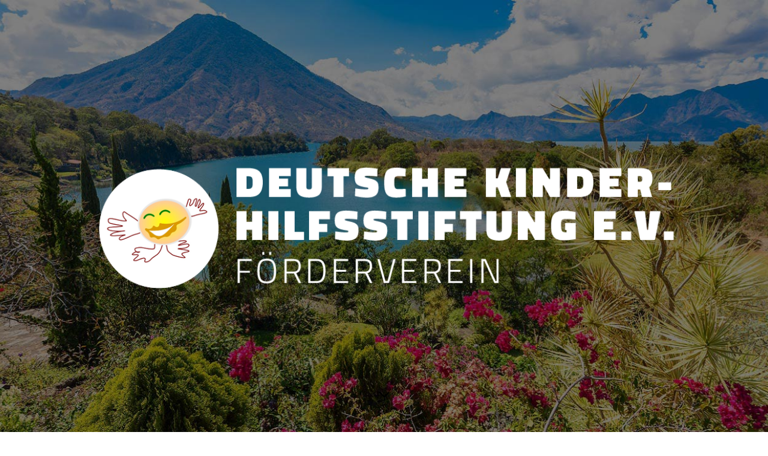

--- FILE ---
content_type: text/html; charset=utf-8
request_url: https://www.deutschekinderhilfsstiftung.org/Armut-und-Gesundheit/
body_size: 35664
content:
<!DOCTYPE html><html lang="de"><head><meta http-equiv="Content-Type" content="text/html; charset=UTF-8"><title>Deutsche Kinderhilfsstiftung - Förderverein - Armut und Gesundheit</title><meta name="description" content="Urlaub ist ein Menschenrecht für jedes Kind"><meta name="keywords" content="Kultur, Verband, chronisch kranke Kinder, Urlaub für sozial eingeschränkte kinder, urlaub ist ein menschenrecht, urlaub für sozialschwache kinder, behinderte kinder, kranke kinder"><link href="https://deutschekinderhilfsstiftung.de/Armut-und-Gesundheit/" rel="canonical"><meta content="Deutsche Kinderhilfsstiftung - Förderverein - Armut und Gesundheit" property="og:title"><meta content="website" property="og:type"><meta content="https://deutschekinderhilfsstiftung.de/Armut-und-Gesundheit/" property="og:url"><meta content="https://www.deutschekinderhilfsstiftung.org/.cm4all/uproc.php/0/Guatemala/deutsche-kinderhilfsstiftung-social-network.png" property="og:image"/><script>
              window.beng = window.beng || {};
              window.beng.env = {
                language: "en",
                country: "US",
                mode: "deploy",
                context: "page",
                pageId: "000004704133",
                pageLanguage: "de",
                skeletonId: "",
                scope: "1920391",
                isProtected: false,
                navigationText: "Armut und Gesundheit",
                instance: "1",
                common_prefix: "https://strato-editor.com",
                design_common: "https://strato-editor.com/beng/designs/",
                design_template: "sys/cm_dh_089",
                path_design: "https://strato-editor.com/beng/designs/data/sys/cm_dh_089/",
                path_res: "https://strato-editor.com/res/",
                path_bengres: "https://strato-editor.com/beng/res/",
                masterDomain: "",
                preferredDomain: "",
                preprocessHostingUri: function(uri) {
                  
                    return uri || "";
                  
                },
                hideEmptyAreas: false
              };
            </script><script xmlns="http://www.w3.org/1999/xhtml" src="https://strato-editor.com/cm4all-beng-proxy/beng-proxy.js"></script><link xmlns="http://www.w3.org/1999/xhtml" rel="stylesheet" href="https://strato-editor.com/.cm4all/e/static/3rdparty/font-awesome/css/font-awesome.min.css"></link><link rel="stylesheet" type="text/css" href="https://strato-editor.com/.cm4all/res/static/libcm4all-js-widget/3.89.7/css/widget-runtime.css" />
<link rel="stylesheet" type="text/css" href="https://strato-editor.com/.cm4all/res/static/beng-editor/5.3.138/css/deploy.css" />
<link rel="stylesheet" type="text/css" href="https://strato-editor.com/.cm4all/res/static/libcm4all-js-widget/3.89.7/css/slideshow-common.css" />
<script src="https://strato-editor.com/.cm4all/res/static/jquery-1.7/jquery.js"></script><script src="https://strato-editor.com/.cm4all/res/static/prototype-1.7.3/prototype.js"></script><script src="https://strato-editor.com/.cm4all/res/static/jslib/1.4.1/js/legacy.js"></script><script src="https://strato-editor.com/.cm4all/res/static/libcm4all-js-widget/3.89.7/js/widget-runtime.js"></script>
<script src="https://strato-editor.com/.cm4all/res/static/libcm4all-js-widget/3.89.7/js/slideshow-common.js"></script>
<script src="https://strato-editor.com/.cm4all/res/static/beng-editor/5.3.138/js/deploy.js"></script>
<script type="text/javascript" src="https://strato-editor.com/.cm4all/uro/assets/js/uro-min.js"></script><link href="https://strato-editor.com/.cm4all/designs/static/sys/cm_dh_089/1769040062.1669343/css/main.css" rel="stylesheet" type="text/css"><meta name="viewport" content="width=device-width, initial-scale=1, user-scalable=yes"><link href="https://strato-editor.com/.cm4all/designs/static/sys/cm_dh_089/1769040062.1669343/css/responsive.css" rel="stylesheet" type="text/css"><link href="https://strato-editor.com/.cm4all/designs/static/sys/cm_dh_089/1769040062.1669343/css/cm-templates-global-style.css" rel="stylesheet" type="text/css"><link href="/.cm4all/handler.php/vars.css?v=20260105105503" type="text/css" rel="stylesheet"><style type="text/css">.cm-logo {background-image: url("/.cm4all/uproc.php/0/Guatemala/.logo-deutsche-kinderhilfsstiftung-wort-bild-weiss.png/picture-1200?_=1819b026a5e");
        background-position: 50% 50%;
background-size: 100% auto;
background-repeat: no-repeat;
      }</style><script type="text/javascript">window.cmLogoWidgetId = "STRATP_cm4all_com_widgets_Logo_32677765";
            window.cmLogoGetCommonWidget = function (){
                return new cm4all.Common.Widget({
            base    : "/Armut-und-Gesundheit/index.php/",
            session : "",
            frame   : "",
            path    : "STRATP_cm4all_com_widgets_Logo_32677765"
        })
            };
            window.logoConfiguration = {
                "cm-logo-x" : "50%",
        "cm-logo-y" : "50%",
        "cm-logo-v" : "2.0",
        "cm-logo-w" : "100%",
        "cm-logo-h" : "auto",
        "cm-logo-di" : "sys/cm_dh_089",
        "cm-logo-u" : "uro-service://",
        "cm-logo-k" : "%7B%22serviceId%22%3A%220%22%2C%22path%22%3A%22%2FGuatemala%22%2C%22name%22%3A%22logo-deutsche-kinderhilfsstiftung-wort-bild-weiss.png%22%2C%22type%22%3A%22image%2Fpng%22%2C%22size%22%3A31729%2C%22start%22%3A%221819b026a5e%22%2C%22width%22%3A960%2C%22height%22%3A260%7D",
        "cm-logo-bc" : "",
        "cm-logo-ln" : "/Wir-ueber-uns/index.php/",
        "cm-logo-ln$" : "home",
        "cm-logo-hi" : false
        ,
        _logoBaseUrl : "uro-service:\/\/",
        _logoPath : "%7B%22serviceId%22%3A%220%22%2C%22path%22%3A%22%2FGuatemala%22%2C%22name%22%3A%22logo-deutsche-kinderhilfsstiftung-wort-bild-weiss.png%22%2C%22type%22%3A%22image%2Fpng%22%2C%22size%22%3A31729%2C%22start%22%3A%221819b026a5e%22%2C%22width%22%3A960%2C%22height%22%3A260%7D"
        };
            jQuery(document).ready(function() {
                var href = (beng.env.mode == "deploy" ? "/" : "/Wir-ueber-uns/index.php/");
                jQuery(".cm-logo").wrap("<a style='text-decoration: none;' href='" + href + "'></a>");
            });
            
          jQuery(document).ready(function() {
            var logoElement = jQuery(".cm-logo");
            logoElement.attr("role", "img");
            logoElement.attr("tabindex", "0");
            logoElement.attr("aria-label", "logo");
          });
        </script><link rel="shortcut icon" type="image/png" href="/.cm4all/sysdb/favicon/icon-32x32_daf2457.png"/><link rel="shortcut icon" sizes="196x196" href="/.cm4all/sysdb/favicon/icon-196x196_daf2457.png"/><link rel="apple-touch-icon" sizes="180x180" href="/.cm4all/sysdb/favicon/icon-180x180_daf2457.png"/><link rel="apple-touch-icon" sizes="120x120" href="/.cm4all/sysdb/favicon/icon-120x120_daf2457.png"/><link rel="apple-touch-icon" sizes="152x152" href="/.cm4all/sysdb/favicon/icon-152x152_daf2457.png"/><link rel="apple-touch-icon" sizes="76x76" href="/.cm4all/sysdb/favicon/icon-76x76_daf2457.png"/><meta name="msapplication-square70x70logo" content="/.cm4all/sysdb/favicon/icon-70x70_daf2457.png"/><meta name="msapplication-square150x150logo" content="/.cm4all/sysdb/favicon/icon-150x150_daf2457.png"/><meta name="msapplication-square310x310logo" content="/.cm4all/sysdb/favicon/icon-310x310_daf2457.png"/><link rel="shortcut icon" type="image/png" href="/.cm4all/sysdb/favicon/icon-48x48_daf2457.png"/><link rel="shortcut icon" type="image/png" href="/.cm4all/sysdb/favicon/icon-96x96_daf2457.png"/><style id="cm_table_styles"></style><style id="cm_background_queries">            @media(min-width: 100px), (min-resolution: 72dpi), (-webkit-min-device-pixel-ratio: 1) {.cm-background{background-image:url("/.cm4all/uproc.php/0/.Lago%20de%20Atitl%C3%A1n.jpg/picture-200?_=17e2ae8cd18");}}@media(min-width: 100px), (min-resolution: 144dpi), (-webkit-min-device-pixel-ratio: 2) {.cm-background{background-image:url("/.cm4all/uproc.php/0/.Lago%20de%20Atitl%C3%A1n.jpg/picture-400?_=17e2ae8cd18");}}@media(min-width: 200px), (min-resolution: 72dpi), (-webkit-min-device-pixel-ratio: 1) {.cm-background{background-image:url("/.cm4all/uproc.php/0/.Lago%20de%20Atitl%C3%A1n.jpg/picture-400?_=17e2ae8cd18");}}@media(min-width: 200px), (min-resolution: 144dpi), (-webkit-min-device-pixel-ratio: 2) {.cm-background{background-image:url("/.cm4all/uproc.php/0/.Lago%20de%20Atitl%C3%A1n.jpg/picture-800?_=17e2ae8cd18");}}@media(min-width: 400px), (min-resolution: 72dpi), (-webkit-min-device-pixel-ratio: 1) {.cm-background{background-image:url("/.cm4all/uproc.php/0/.Lago%20de%20Atitl%C3%A1n.jpg/picture-800?_=17e2ae8cd18");}}@media(min-width: 400px), (min-resolution: 144dpi), (-webkit-min-device-pixel-ratio: 2) {.cm-background{background-image:url("/.cm4all/uproc.php/0/.Lago%20de%20Atitl%C3%A1n.jpg/picture-1200?_=17e2ae8cd18");}}@media(min-width: 600px), (min-resolution: 72dpi), (-webkit-min-device-pixel-ratio: 1) {.cm-background{background-image:url("/.cm4all/uproc.php/0/.Lago%20de%20Atitl%C3%A1n.jpg/picture-1200?_=17e2ae8cd18");}}@media(min-width: 600px), (min-resolution: 144dpi), (-webkit-min-device-pixel-ratio: 2) {.cm-background{background-image:url("/.cm4all/uproc.php/0/.Lago%20de%20Atitl%C3%A1n.jpg/picture-1600?_=17e2ae8cd18");}}@media(min-width: 800px), (min-resolution: 72dpi), (-webkit-min-device-pixel-ratio: 1) {.cm-background{background-image:url("/.cm4all/uproc.php/0/.Lago%20de%20Atitl%C3%A1n.jpg/picture-1600?_=17e2ae8cd18");}}@media(min-width: 800px), (min-resolution: 144dpi), (-webkit-min-device-pixel-ratio: 2) {.cm-background{background-image:url("/.cm4all/uproc.php/0/.Lago%20de%20Atitl%C3%A1n.jpg/picture-2600?_=17e2ae8cd18");}}
</style><script type="application/x-cm4all-cookie-consent" data-code=""></script></head><body ondrop="return false;" class=" device-desktop cm-deploy cm-deploy-342 cm-deploy-4x"><div class="cm-background" data-cm-qa-bg="image"></div><div class="cm-background-video" data-cm-qa-bg="video"></div><div class="cm-background-effects" data-cm-qa-bg="effect"></div><div class="template_wrapper cm-templates-container"><header class="header_wrapper cm_can_be_empty"><div class="kv_wrapper cm_can_be_empty"><div class="cm-template-keyvisual__media cm-kv-0" id="keyvisual"></div></div><div class="cm_can_be_empty cm-logo" id="logo"></div><div class="title_wrapper cm-templates-title-container cm_can_be_empty"><div class="title cm_can_be_empty cm-templates-heading__title" id="title" style=""><span style="color: #000000; font-family: Cormorant, sans-serif; font-size: 24px; font-weight: 700;"> </span></div><div class="subtitle cm_can_be_empty cm-templates-heading__subtitle" id="subtitle" style=""> </div></div><div class="scroll_down"><i class="fa fa-angle-down"> </i></div></header><div class="cm-template-content content_wrapper"><main class="cm-template-content__main design_content cm-templates-text" id="content_main" data-cm-hintable="yes"><p style="text-align: center;"><strong style="color: #ff0000;"><span style="font-size: 20pt; font-family: Arial, sans-serif;"> </span><span style="text-align: center; font-size: 36px; font-family: Arial, sans-serif;">Kinderarmut und Kindergesundheit sind zwei Seiten ein und derselben Medaille</span></strong></p><p style="text-align: justify;"><strong style="color: #000000; font-family: Arial, sans-serif; font-size: 20pt;">Nicht selten, und dies aus Sicht der Betrachtenden richtigerweise, wird die Frage nach der besonderen Notwendigkeit von Freizeiten für Kranke, insbesondere schwer erkrankte Kinder aus prekären sozialen Verhältnissen, gestellt. Gerade in Zeiten leerer kommunaler Kassen, in Zeiten wo wir uns an dem Klang der Worte Rezession, Krise, Urlaub als vermeintliches Luxusgut, und dann noch für Kinder….. …. wie „anmaßend“, vermeintlicherweise gewöhnt haben, stellt sich die Frage nach der Fokussierung auf die Befriedigung essentieller Not. Es scheint häufig selbsterklärend zu sein, wenn somit aus der Sicht der Politik die Notwendigkeit einer angemessenen Begleitung der Kinder und Jugendlichen in unserem Land bei der Unterstützung für Kinder- und Jugendreisen nicht zu den vordergründigen Herausforderungen zählt.</strong></p><p style="text-align: justify;"><span style="font-size: 20pt; font-family: Arial, sans-serif; color: #000000;"><strong> </strong></span></p><p style="text-align: justify;"><span style="font-size: 20pt; font-family: Arial, sans-serif; color: #000000;"><strong>Daraus folgernd stellt sich die Frage warum es ein Gebot der Stunde sein soll sich diesem „luxuriösen“ Thema zu widmen. Nicht nur die Frage der Gerechtigkeit stellt sich wenn millionenfach Ferienreisen für viele Kinder selbstverständlich sind und ca. 3 Millionen von Armut betroffene Kinder und Jugendliche in unserem Land keine Chance auf Urlaub haben, sondern wie wir unser Fundament der gesellschaftlichen Zukunft bauen wollen. Unabhängig von der Gefährdung des „Generationenvertrages“, dessen Grundlage Kinder sind und wo der Maßstab der Familienpolitik nicht nur die Kinderfreundlichkeit sein sollte, sondern auch die Zielsetzung einer demographischen Umkehr, wird sich eine zukunftsorientierte Gesellschaft ausschließlich am Umgang mit ihren Schwächsten, den Kindern, messen lassen müssen. Die platonische Feststellung „Kinder sind unsere Zukunft“ muss, wenn nicht der eigene ethisch-moralische und gesellschaftlich-menschliche Niedergang gewollt sein soll, an den Taten der Umsetzung dieser Botschaft abgelesen werden. </strong></span></p><p style="text-align: justify;"><span style="font-size: 20pt; font-family: Arial, sans-serif; color: #000000;"><strong>Warum benötigen schwer erkrankte Kinder aus prekären sozialen Verhältnissen unseren besonderen Schutz und eine verstärkte Förderung? </strong></span></p><p style="text-align: justify;"><span style="font-size: 20pt; font-family: Arial, sans-serif; color: #000000;"><strong> </strong></span></p><p style="text-align: justify;"><span style="font-size: 20pt; font-family: Arial, sans-serif; color: #000000;"><strong>Die Kinderarmut ist, gerade in einem vergleichsweise reichen Staat wie die Bundesrepublik Deutschland, ein Haus gemachtes Problem. Dass Kinder die oft fehlende Lobby nicht selbst mit einem Kinderlachen in das Gesicht der Politik zaubern können, ist bekannt. Besonders zu Fragen der Armutsbekämpfung hat sich der DKSB als eines der größten und stärksten Lobbyisten fürs Kind mit folgendem Statement <a href="/.cm4all/uproc.php/0/1DKSB_Kinderarmut_bek_mpfen.pdf?_=17729505ae0&amp;cdp=a" target="_self" rel="noreferrer noopener" style="color: #0000ff;" class="cm_anchor">Kinderarmut bekämpfen - Forderungen des Deutschen Kinderschutzbundes</a> positioniert. </strong></span></p><p style="text-align: justify;"><span style="font-size: 20pt; font-family: Arial, sans-serif; color: #000000;"><strong> </strong></span></p><p style="text-align: justify;"><span style="font-size: 20pt; font-family: Arial, sans-serif; color: #000000;"><strong>Wenn Kinder aus sozial prekären Umfeld besondere Unterstützung dem Grunde nach benötigen, warum dann „auch noch Urlaub als Menschenrecht für ALLE Kinder“? Zweifelsfrei stehen hier die Aussagen des Deutschen Kinderhilfswerkes (DKHW) als Förderer gebotener Kinderpolitik und als Protagonist beim Kampf um Kinderrechte in vorderster Reihe. <a href="/.cm4all/uproc.php/0/2DKHW_Mehr_Ferienfahrten.pdf?_=17729521c18&amp;cdp=a" target="_self" rel="noreferrer noopener" style="color: #0000ff;" class="cm_anchor">Das Recht auf aktive Erholung für alle Kinder</a> beschreibt die Notwendigkeit des Weges, auf diesem Feld unsere Kinder intensiv zu unterstützen. Diese Proklamation des DKHW ist ein Aufschrei und ein Aufruf zugleich. </strong></span></p><p style="text-align: justify;"><span style="font-size: 20pt; font-family: Arial, sans-serif; color: #000000;"><strong> </strong></span></p><p style="text-align: justify;"><span style="font-size: 20pt;"><strong><span style="color: #000000; font-family: Arial, sans-serif;">Wenn Kinder aus armen Verhältnissen unsere besondere Aufmerksamkeit verdienen, so muss dies auf herausragende Weise erst Recht für arme Kinder mit schweren Erkrankungen gelten. Der Bund selbst beschreibt mit Hilfe des Robert Koch Institutes die </span><a href="/.cm4all/uproc.php/0/3Gesundheitliche_Ungleichheit_bei_Kindern.pdf?_=17729630898&amp;cdp=a" target="_self" rel="noreferrer noopener" style="font-family: Arial, sans-serif; color: #0000ff;" class="cm_anchor">Gesundheitliche Ungleichheit bei Kindern und Jugendlichen </a><span style="font-family: Arial, sans-serif; color: #000000;">in Deutschland. Hier wird im Wesentlichen Bezug auf die wissenschaftlich untersetzte KiGGS-Studie genommen. Es heißt „Die Studie zur Gesundheit von Kindern und Jugendlichen in Deutschland - <a href="/.cm4all/uproc.php/0/4kiggs_tn_broschuere_web.pdf?_=177296686a8&amp;cdp=a" target="_self" rel="noreferrer noopener" style="color: #0000ff;" class="cm_anchor">kurz KIGGS</a> -</span><span style="font-family: Arial, sans-serif; color: #000000;"> genannt – ist die erste bundesweit repräsentative Untersuchung zur gesundheitlichen Lage der heranwachsenden Generation.“ In dieser Studie wird auf erschreckende Weise mit wissenschaftlicher Akribie der Zusammenhang zwischen kindlicher Gesundheit und sozialem Status untersucht und final belegt. Anders ausgedrückt - es sei hier nochmals auf ein Zitat des DKHW verwiesen: Es verwundert daher nicht, dass die neuesten Untersuchungen, wie zum Beispiel die KiGGS-Studie, Bella-Studie, Shell-Studie oder die HBSC-Studie eine Korrelation zwischen Kinderarmut und Gesundheitsgefährdung, sprich erhöhten Erkrankungsraten, bestätigen.“ Zitat Ende. Dies bedeutet eine massive Benachteiligung von armen Kindern, nicht nur weil sie arm sind und der gesellschaftliche Kodex momentan an Unterstützung nicht mehr hergibt, sondern diese Kinder aufgrund ihres sozialen Status ein erhöhtes Erkrankungsrisiko haben. Kommt dann bei diesen Kindern und Jugendlichen noch eine genetisch bedingte oder durch Chronifizierungen besondere Beeinträchtigung ihrer Lebensqualität hinzu, ergibt sich eine Schnittmenge an Betroffenen, welche im Paneel der sozial benachteiligten Kinder und Jugendlichen, auch aufgrund der häufig zusätzlichen psychischen gesundheitlichen Beeinträchtigungen, täglich größer wird. Ergänzend sei hier auf die <a href="/.cm4all/uproc.php/0/5Psychische_Gesundheit_Bella.pdf?_=17729693c5e&amp;cdp=a" target="_self" rel="noreferrer noopener" style="color: #0000ff;" class="cm_anchor">BELLA-Studie im Kinder und Jugendgesundheitssurvey (KiGGS)</a> verwiesen, um sich ein Bild von der Psychischen Gesundheit der Kinder und Jugendlichen in Deutschland machen zu können. </span></strong></span></p><p style="text-align: justify;"><span style="font-size: 20pt; font-family: Arial, sans-serif; color: #000000;"><strong> </strong></span></p><p style="text-align: justify;"><span style="font-size: 20pt; font-family: Arial, sans-serif; color: #000000;"><strong>Fazit: Die wissenschaftlich und politisch belegte zwingend notwendige verstärkte Förderung des „Urlaub als Menschenrecht für alle Kinder“ (so unsere Auffassung und Formulierung vom Selbstverständnis der notwendigen Ausreichung von Klientel spezifischen Freizeiten), welche mit Blick auf die Zielgruppe schwer erkrankter Kinder aus prekären sozialen Verhältnissen de facto (fast) nicht vorhanden ist, muss ein gemeinsames gesellschaftliches und vordringliches Anliegen sein. Urlaub als Menschenrecht für alle Kinder ist eines der (mit) entscheidenden Voraussetzungen um kleine selbstbewusste und vom Selbstvertrauen in sich gefestigte Persönlichkeiten, für unser aller Zukunft heranwachsen zu sehen. Hier gilt es besonders den Kreis der Bedürftigen zu stärken, die auch nicht mit Mitteln der Symbolpolitik, zum Beispiel Kinder die bereits so schwer erkrankt sind, dass mit Hilfe der Verhinderungspflege auf der Grundlage einer erhöhten Pflegebedürftigkeit/Pflegestufe Mittel nach SGB als Co-Finanzierung generiert werden können, eine Chance haben. </strong></span></p><p style="text-align: justify;"><span style="font-size: 20pt; font-family: Arial, sans-serif; color: #000000;"><strong> </strong></span></p><p style="text-align: justify;"><span style="font-size: 20pt; font-family: Arial, sans-serif; color: #000000;"><strong>Unschwer zu erkennen ist die Dimension von der wir sprechen. Werden durch Wissenschaft und Lobbyisten zu Fragen der Kinderrechte in Deutschland schon bis zu ca. 3 Millionen arme Kinder konstatiert, so dürfte es sich bei der ohnehin vorhandenen Korrelation zwischen Kinderarmut und Gesundheitsgefährdung und auf der Basis der Morbiditätsraten der häufigsten medizinischen Indikationen im Kindes- und Jugendalter um eine Schnittmenge von mindestens 1 Millionen Kinder, die als höher graduiert krank UND arm bezeichnet werden, handeln. Eine große Realitätsnähe darf mit der Behauptung einer Untertreibung dieser Dimension in den Raum gestellt werden. </strong></span></p><p style="text-align: justify;"><span style="font-size: 20pt; font-family: Arial, sans-serif; color: #000000;"><strong> </strong></span></p><p style="text-align: justify;"><span style="font-size: 20pt; font-family: Arial, sans-serif; color: #000000;"><strong>Bei dieser Dimension und den üblicherweise bekannten erhöhten Anforderungen an die zu betreuenden Kinder in den Freizeiten mit Blick auf medizinischer, sonderpädagogischer und therapeutischer Ebene und der Gleichzeitigkeit eines deutlich erhöhten Betreuungsschlüssels, im Einzelfall bis zur Assistenz (1:1), werden die außergewöhnlichen Herausforderungen an die Gesellschaft klar. Wollen wir nicht nur formal Kinderrechte durchsetzen sondern ALLEN Kindern gleichberechtigt auf diesem Feld eine Chance geben, so müssen wir priori nach einer verbesserten politischen Kultur des Selbstverständnisses und des Handelns und nach Wegen der Institutionalisierung für solche Freizeiten suchen. Dies sollte anschiebend auch durch die öffentliche Hand und Schluss endlich selbsttragend und autark, durch ein Netz von Einrichtungen als visionärer Ausblick hier dargestellt werden. </strong></span></p><p style="text-align: justify;"><strong><span style="font-size: 20pt; font-family: Arial, sans-serif;"> </span></strong></p><div class="clearFloating" style="clear:both;height: 0px; width: auto;"></div><div id="widgetcontainer_STRATP_cm4all_com_widgets_UroPhoto_32725331" class="
				    cm_widget_block
					cm_widget cm4all_com_widgets_UroPhoto cm_widget_block_center" style="width:70.4%; max-width:2413px; "><div class="cm_widget_anchor"><a name="STRATP_cm4all_com_widgets_UroPhoto_32725331" id="widgetanchor_STRATP_cm4all_com_widgets_UroPhoto_32725331"><!--cm4all.com.widgets.UroPhoto--></a></div><div xmlns="http://www.w3.org/1999/xhtml" data-uro-type="image" style="width:100%;height:100%;" id="uroPhotoOuterSTRATP_cm4all_com_widgets_UroPhoto_32725331">            <picture><source srcset="/.cm4all/uproc.php/0/.Symbolbild.JPG/picture-1600?_=177296d31b0 1x, /.cm4all/uproc.php/0/.Symbolbild.JPG/picture-2600?_=177296d31b0 2x" media="(min-width:800px)"><source srcset="/.cm4all/uproc.php/0/.Symbolbild.JPG/picture-1200?_=177296d31b0 1x, /.cm4all/uproc.php/0/.Symbolbild.JPG/picture-1600?_=177296d31b0 2x" media="(min-width:600px)"><source srcset="/.cm4all/uproc.php/0/.Symbolbild.JPG/picture-800?_=177296d31b0 1x, /.cm4all/uproc.php/0/.Symbolbild.JPG/picture-1200?_=177296d31b0 2x" media="(min-width:400px)"><source srcset="/.cm4all/uproc.php/0/.Symbolbild.JPG/picture-400?_=177296d31b0 1x, /.cm4all/uproc.php/0/.Symbolbild.JPG/picture-800?_=177296d31b0 2x" media="(min-width:200px)"><source srcset="/.cm4all/uproc.php/0/.Symbolbild.JPG/picture-200?_=177296d31b0 1x, /.cm4all/uproc.php/0/.Symbolbild.JPG/picture-400?_=177296d31b0 2x" media="(min-width:100px)"><img src="/.cm4all/uproc.php/0/.Symbolbild.JPG/picture-200?_=177296d31b0" data-uro-original="/.cm4all/uproc.php/0/Symbolbild.JPG?_=177296d31b0" onerror="uroGlobal().util.error(this, '', 'uro-widget')" data-uro-width="2413" data-uro-height="2053" alt="Das schönste Geschenk ist das Lachen eines Kindes" style="width:100%;" title="Das schönste Geschenk ist das Lachen eines Kindes" loading="lazy"></picture>
<span></span></div></div><p style="text-align: justify;"><strong><span style="font-size: 20pt; font-family: Arial, sans-serif;"> </span></strong></p><p style="text-align: justify;"><strong><span style="font-size: 20pt; font-family: Arial, sans-serif;"> </span></strong></p><p> </p><p style="text-align: justify;"><strong><span style="font-size: 20pt; font-family: Arial, sans-serif;"> </span></strong></p><div id="cm_bottom_clearer" style="clear: both;" contenteditable="false"></div></main></div><div class="footer_wrapper cm-templates-sidebar-container cm_can_be_empty"><div class="sidebar_wrapper cm-templates-sidebar-one"><aside class="sidebar fullsidebar cm_can_be_empty" id="widgetbar_page_4" data-cm-hintable="yes"><p><br></p></aside><aside class="sidebar cm-templates-sidebar--position-bottom cm_can_be_empty" id="widgetbar_page_1" data-cm-hintable="yes"><p style="text-align: center;"><br></p></aside><aside class="sidebar cm-templates-sidebar--position-bottom cm_can_be_empty" id="widgetbar_page_2" data-cm-hintable="yes"><p style="text-align: center;"><br></p></aside><aside class="sidebar cm-templates-sidebar--position-bottom cm_can_be_empty" id="widgetbar_page_3" data-cm-hintable="yes"><p><br></p></aside></div><div class="sidebar_wrapper cm-templates-sidebar-two"><aside class="sidebar fullsidebar cm_can_be_empty" id="widgetbar_site_4" data-cm-hintable="yes"><p><span style="font-weight: bold;">SPENDENKONTO</span><br>Deutsche Kinderhilfsstiftung e.V. - Förderverein<br>Sparkasse Vorpommern<br>IBAN: DE10 1505 0500 0102 0655 27<br></p></aside><aside class="sidebar cm-templates-sidebar--position-bottom cm_can_be_empty" id="widgetbar_site_1" data-cm-hintable="yes"><p style="text-align: center;"><br></p></aside><aside class="sidebar cm-templates-sidebar--position-bottom cm_can_be_empty" id="widgetbar_site_2" data-cm-hintable="yes"><p style="text-align: center;"><br></p></aside><aside class="sidebar cm-templates-sidebar--position-bottom cm_can_be_empty" id="widgetbar_site_3" data-cm-hintable="yes"><p style="text-align: center;"><br></p></aside></div></div><footer class="cm-templates-footer cm_can_be_empty" id="footer" data-cm-hintable="yes"> </footer></div><div class="content_overlay"> </div><nav class="navigation_wrapper cm_with_forcesub" id="cm_navigation"><ul id="cm_mainnavigation"><li id="cm_navigation_pid_4704135"><a title="Wir über uns" href="/Wir-ueber-uns/" class="cm_anchor">Wir über uns</a></li><li id="cm_navigation_pid_4704286"><a title="Kostenlose Freizeit" href="/Kostenlose-Freizeit/" class="cm_anchor">Kostenlose Freizeit</a></li><li id="cm_navigation_pid_4704133" class="cm_current"><a title="Armut und Gesundheit" href="/Armut-und-Gesundheit/" class="cm_anchor">Armut und Gesundheit</a></li><li id="cm_navigation_pid_4704136"><a title="Helfende Hände" href="/Helfende-Haende/" class="cm_anchor">Helfende Hände</a></li><li id="cm_navigation_pid_4704134"><a title="Helfer gesucht" href="/Helfer-gesucht/" class="cm_anchor">Helfer gesucht</a></li><li id="cm_navigation_pid_4704283"><a title="Herzensangelegenheit" href="/Herzensangelegenheit/" class="cm_anchor">Herzensangelegenheit</a></li><li id="cm_navigation_pid_4704284"><a title="Projekte &amp; Planung" href="/Projekte-Planung/" class="cm_anchor">Projekte &amp; Planung</a></li><li id="cm_navigation_pid_4706436"><a title="Aphrodites Kinder" href="/Aphrodites-Kinder/" class="cm_anchor">Aphrodites Kinder</a></li><li id="cm_navigation_pid_4704367" class="cm_has_subnavigation"><a title="Archiv - Mitgliedschaft - Veranstaltungen" href="/Archiv-Mitgliedschaft-Veranstaltungen/" class="cm_anchor">Archiv - Mitgliedschaft - Veranstaltungen</a><ul class="cm_subnavigation" id="cm_subnavigation_pid_4704367"><li id="cm_navigation_pid_4704368"><a title="Mitgliedschaft" href="/Archiv-Mitgliedschaft-Veranstaltungen/Mitgliedschaft/" class="cm_anchor">Mitgliedschaft</a></li><li id="cm_navigation_pid_4704370"><a title="Veranstaltungen" href="/Archiv-Mitgliedschaft-Veranstaltungen/Veranstaltungen/" class="cm_anchor">Veranstaltungen</a></li></ul></li><li id="cm_navigation_pid_4704303"><a title="News &amp; Presse" href="/News-Presse/" class="cm_anchor">News &amp; Presse</a></li><li id="cm_navigation_pid_4704308"><a title="Impressum - Kontakt" href="/Impressum-Kontakt/" class="cm_anchor">Impressum - Kontakt</a></li></ul></nav><div class="toggle_navigation"><div class="burger_wrapper"><div class="burgerline1"> </div><div class="burgerline2"> </div><div class="burgerline3"> </div></div><div class="nav_name"> </div></div><script type="text/javascript" src="https://strato-editor.com/.cm4all/designs/static/sys/cm_dh_089/1769040062.1669343/js/effects.js"></script><script type="text/javascript" src="https://strato-editor.com/.cm4all/designs/static/sys/cm_dh_089/1769040062.1669343/js/tinycolor.js"></script><script type="text/javascript" src="https://strato-editor.com/.cm4all/designs/static/sys/cm_dh_089/1769040062.1669343/js/cm-templates-global-script.js"></script><script type="text/javascript" src="https://strato-editor.com/.cm4all/designs/static/sys/cm_dh_089/1769040062.1669343/js/cm_template-focus-point.js"></script><script type="text/javascript" src="https://strato-editor.com/.cm4all/designs/static/sys/cm_dh_089/1769040062.1669343/js/cm-templates-global-script.js"></script><div class="cm_widget_anchor"><a name="STRATP_cm4all_com_widgets_CookiePolicy_32677766" id="widgetanchor_STRATP_cm4all_com_widgets_CookiePolicy_32677766"><!--cm4all.com.widgets.CookiePolicy--></a></div><script data-tracking="true" data-cookie-settings-enabled="false" src="/.cm4all/widgetres.php/cm4all.com.widgets.CookiePolicy/show.js?v=3.3.38" defer="defer" id="cookieSettingsScript"></script><noscript ><div style="position:absolute;bottom:0;" id="statdiv"><img alt="" height="1" width="1" src="https://strato-editor.com/.cm4all/_pixel.img?site=1957987-w2NsyB6p&amp;page=pid_4704133&amp;path=%2FArmut-und-Gesundheit%2Findex.php%2F&amp;nt=Armut+und+Gesundheit"/></div></noscript><script  type="text/javascript">//<![CDATA[
            document.body.insertAdjacentHTML('beforeend', '<div style="position:absolute;bottom:0;" id="statdiv"><img alt="" height="1" width="1" src="https://strato-editor.com/.cm4all/_pixel.img?site=1957987-w2NsyB6p&amp;page=pid_4704133&amp;path=%2FArmut-und-Gesundheit%2Findex.php%2F&amp;nt=Armut+und+Gesundheit&amp;domain='+escape(document.location.hostname)+'&amp;ref='+escape(document.referrer)+'"/></div>');
        //]]></script><div xmlns="http://www.w3.org/1999/xhtml" class="cm-smart-access-button mail"><a href="mailto:anmeldung@deutschekinderhilfsstiftung.de" target=""><div class="icon"><i class="fa fa-mail" aria-hidden="true"></i></div></a></div><div style="display: none;" id="keyvisualWidgetVideosContainer"></div><style type="text/css">.cm-kv-0 {
background-position: center;
background-repeat: no-repeat;
}
            @media(min-width: 100px), (min-resolution: 72dpi), (-webkit-min-device-pixel-ratio: 1) {.cm-kv-0{background-image:url("/.cm4all/uproc.php/0/Guatemala/.Lago-de-Atitlan-schwarz.jpg/picture-200?_=1819b005438");}}@media(min-width: 100px), (min-resolution: 144dpi), (-webkit-min-device-pixel-ratio: 2) {.cm-kv-0{background-image:url("/.cm4all/uproc.php/0/Guatemala/.Lago-de-Atitlan-schwarz.jpg/picture-400?_=1819b005438");}}@media(min-width: 200px), (min-resolution: 72dpi), (-webkit-min-device-pixel-ratio: 1) {.cm-kv-0{background-image:url("/.cm4all/uproc.php/0/Guatemala/.Lago-de-Atitlan-schwarz.jpg/picture-400?_=1819b005438");}}@media(min-width: 200px), (min-resolution: 144dpi), (-webkit-min-device-pixel-ratio: 2) {.cm-kv-0{background-image:url("/.cm4all/uproc.php/0/Guatemala/.Lago-de-Atitlan-schwarz.jpg/picture-800?_=1819b005438");}}@media(min-width: 400px), (min-resolution: 72dpi), (-webkit-min-device-pixel-ratio: 1) {.cm-kv-0{background-image:url("/.cm4all/uproc.php/0/Guatemala/.Lago-de-Atitlan-schwarz.jpg/picture-800?_=1819b005438");}}@media(min-width: 400px), (min-resolution: 144dpi), (-webkit-min-device-pixel-ratio: 2) {.cm-kv-0{background-image:url("/.cm4all/uproc.php/0/Guatemala/.Lago-de-Atitlan-schwarz.jpg/picture-1200?_=1819b005438");}}@media(min-width: 600px), (min-resolution: 72dpi), (-webkit-min-device-pixel-ratio: 1) {.cm-kv-0{background-image:url("/.cm4all/uproc.php/0/Guatemala/.Lago-de-Atitlan-schwarz.jpg/picture-1200?_=1819b005438");}}@media(min-width: 600px), (min-resolution: 144dpi), (-webkit-min-device-pixel-ratio: 2) {.cm-kv-0{background-image:url("/.cm4all/uproc.php/0/Guatemala/.Lago-de-Atitlan-schwarz.jpg/picture-1600?_=1819b005438");}}@media(min-width: 800px), (min-resolution: 72dpi), (-webkit-min-device-pixel-ratio: 1) {.cm-kv-0{background-image:url("/.cm4all/uproc.php/0/Guatemala/.Lago-de-Atitlan-schwarz.jpg/picture-1600?_=1819b005438");}}@media(min-width: 800px), (min-resolution: 144dpi), (-webkit-min-device-pixel-ratio: 2) {.cm-kv-0{background-image:url("/.cm4all/uproc.php/0/Guatemala/.Lago-de-Atitlan-schwarz.jpg/picture-2600?_=1819b005438");}}
</style><style type="text/css">
			#keyvisual {
				overflow: hidden;
			}
			.kv-video-wrapper {
				width: 100%;
				height: 100%;
				position: relative;
			}
			</style><script type="text/javascript">
				jQuery(document).ready(function() {
					function moveTempVideos(slideshow, isEditorMode) {
						var videosContainer = document.getElementById('keyvisualWidgetVideosContainer');
						if (videosContainer) {
							while (videosContainer.firstChild) {
								var div = videosContainer.firstChild;
								var divPosition = div.className.substring('cm-kv-0-tempvideo-'.length);
								if (isEditorMode && parseInt(divPosition) > 1) {
									break;
								}
								videosContainer.removeChild(div);
								if (div.nodeType == Node.ELEMENT_NODE) {
									var pos = '';
									if (slideshow) {
										pos = '-' + divPosition;
									}
									var kv = document.querySelector('.cm-kv-0' + pos);
									if (kv) {
										if (!slideshow) {
											var wrapperDiv = document.createElement("div"); 
											wrapperDiv.setAttribute("class", "kv-video-wrapper");
											kv.insertBefore(wrapperDiv, kv.firstChild);
											kv = wrapperDiv;
										}
										while (div.firstChild) {
											kv.appendChild(div.firstChild);
										}
										if (!slideshow) {
											break;
										}
									}
								}
							}
						}
					}

					function kvClickAction(mode, href) {
						if (mode == 'internal') {
							if (!window.top.syntony || !/_home$/.test(window.top.syntony.bifmState)) {
								window.location.href = href;
							}
						} else if (mode == 'external') {
							var a = document.createElement('a');
							a.href = href;
							a.target = '_blank';
							a.rel = 'noreferrer noopener';
							a.click();
						}
					}

					var keyvisualElement = jQuery("[cm_type=keyvisual]");
					if(keyvisualElement.length == 0){
						keyvisualElement = jQuery("#keyvisual");
					}
					if(keyvisualElement.length == 0){
						keyvisualElement = jQuery("[class~=cm-kv-0]");
					}
				
						keyvisualElement.attr("role", "img");
						keyvisualElement.attr("tabindex", "0");
						keyvisualElement.attr("aria-label", "hauptgrafik");
					
					moveTempVideos(false, false);
					var video = document.querySelector('#keyvisual video');
					if (video) {
						video.play();
					}
				
			});
		</script></body></html>
